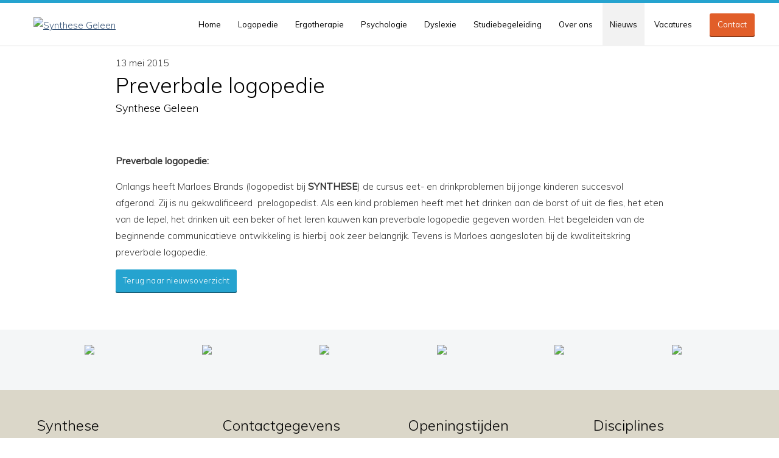

--- FILE ---
content_type: text/html; charset=UTF-8
request_url: https://www.synthese-geleen.nl/preverbale-logopedie/l29c3
body_size: 6195
content:
<!DOCTYPE html>
<html xmlns="http://www.w3.org/1999/xhtml" dir="ltr" lang="nl" xml:lang="nl">
<div class="siteHolder">
<head>
  <meta http-equiv="Content-Type" content="text/html; charset=UTF-8" />
  <meta http-equiv="X-UA-Compatible" content="IE=edge" />
  <!-- * * * * * * * * * * * * * * * * * * * * * *
  *  Website ontwikkeld door CM Specialist  *
  *      Telefoon:  035 - 7200 700          *
  *      Website:   www.cmspecialist.nl     *
  * * * * * * * * * * * * * * * * * * * * * * -->
  <title>Preverbale logopedie | Synthese</title><meta name="author" content="Synthese" /><meta name="copyright" content="Synthese" />
  <script src="https://www.synthese-geleen.nl/cm-js/cm_minify.js?v=732-HV54K5"></script>
  <link rel="stylesheet" type="text/css" href="https://www.synthese-geleen.nl/skin/cm_minify.css?v=732-HV54K5" media="all" /><link rel="shortcut icon" type="image/png" href="https://www.synthese-geleen.nl/userdata/instellingen/favicon_synthese12.png" /><meta name="robots" content="index, follow"><link rel="canonical" href="https://www.synthese-geleen.nl/preverbale-logopedie/l29c3" />
<link rel="alternate" hreflang="nl" href="https://www.synthese-geleen.nl/preverbale-logopedie/l29c3" />
<style>.art-Sheet {padding:0;}</style><script> window.NotifyTaal = {"alert":{"knop":"Ok","titel":"Let op"},"confirm":{"knop_links":"Ok","knop_rechts":"Annuleren"},"algemeen":{"confirm":{"titel":"Let op"}},"winkelmand_delen":{"confirm":{"titel":"Let op","subtekst":"Weet je het zeker?","knop_links":"Ok","knop_rechts":"Annuleren"}},"artikel_verwijderen":{"confirm":{"titel":"Let op","subtekst":"Verwijderen?","knop_links":"Ok","knop_rechts":"Annuleren"}},"verwijder_bestand":{"confirm":{"titel":"Let op","subtekst":"Verwijderen?","knop_links":"Ok","knop_rechts":"Annuleren"}},"mandje_legen":{"confirm":{"titel":"Let op","subtekst":"Mandje legen","knop_links":"Ok","knop_rechts":"Annuleren"}},"niet_op_voorraad":{"verwijderen_vraag":"Artikelen die niet leverbaar zijn verwijderen uit winkelmand?","opslaan_als_winkelmand":"De verwijderde artikelen opslaan in een nieuw winkelmandje?"},"profiel_adres":{"confirm":{"titel":"Let op","subtekst":"Adres verwijderen?","knop_links":"Ok","knop_rechts":"Annuleren"},"alert":{"titel":"Let op","subtekst":"Vul a.u.b. een geldige waarde in voor: "}},"artikel_toevoegen":{"alert":{"titel":"Let op","subtekst":"Maak a.u.b. een keuze!"}},"verlanglijst_email":{"confirm":{"titel":"Let op","subtekst":"Verwijder e-mail?","knop_links":"Ok","knop_rechts":"Annuleren"}},"contact_formulier":{"niet_ingesteld":"Er is geen afzender adres, vul deze in om emails te kunnen versturen"},"couponcode_verwijderen":{"confirm":{"titel":"Let op","subtekst":"Weet u het zeker?","knop_links":"Ok","knop_rechts":"Annuleren"}},"artikel_detail":{"tekst":{"doos_verkoop":"<div class=\"totaal\">Totaal {doosVerkoopArtikelAantal} {doosVerkoopArtikelAantalEenheid} <span class=\"uitgeschreven\">({doosVerkoopVerpakkingsEenheidAantal} {doosVerkoopVerpakkingsEenheid}<span class=\"artikeleenheidLos\"> + {doosVerkoopLosAantal} {doosVerkoopLosEenheid}<\/span>)<\/span><\/div>","doos_verkoopTotaal":"Totaal"}}};</script><!--[if lt IE 11]><script>document.createElement("nav");document.createElement("header");document.createElement("main");document.createElement("article");document.createElement("footer");</script><![endif]--><script>dataLayer = [[]]; </script><!-- Google Tag Manager -->
<script>(function(w,d,s,l,i){w[l]=w[l]||[];w[l].push({'gtm.start':
new Date().getTime(),event:'gtm.js'});var f=d.getElementsByTagName(s)[0],
j=d.createElement(s),dl=l!='dataLayer'?'&l='+l:'';j.async=true;j.src=
'https://www.googletagmanager.com/gtm.js?id='+i+dl;f.parentNode.insertBefore(j,f);
})(window,document,'script','dataLayer','GTM-NK3363H');</script>
<!-- End Google Tag Manager --><meta property="og:image" content="https://www.synthese-geleen.nl/userdata/lijsten/3/29-preverbale-logopedie-G.jpg?v=6BRe18wUhx" />
                                <meta property="og:title" content="Preverbale logopedie" />
                                <meta property="og:type" content="article" />
                                <meta property="og:url" content="https://www.synthese-geleen.nl/preverbale-logopedie/l29c3" />
                                <meta property="og:description" content="Preverbale logopedie:  Onlangs heeft Marloes Brands (logopedist bij&nbsp;SYNTHESE)&nbsp;de cursus eet- en drinkproblemen bij jonge kinderen succesvol afgerond. Zij is n" /><style>/* Nieuws */
.bericht                    {width:25%; float:left;}
.bericht:nth-of-type(4n+1)  {clear:both;}
.bericht > a                {background: #FBFCFD; border: 2px solid #F1F3F4; border-radius:5px; display:block; text-decoration: none; transition: all .3s ease; margin: 0px 10px 10px 0px; padding:0px; box-shadow:0 0 0 rgba(0,0,0,.0);}
.bericht > a:hover          {background:#fff; box-shadow:0 2px 20px rgba(0,0,0,.1);} 
.bericht .afbeelding        {height: 185px; overflow: hidden; border-radius: 5px 5px 0 0;}
.bericht .afbeelding > img  {height: auto !important; width: 100% !important; transition: all .3s ease; transform: scale(1); opacity:1;}
.bericht > a:hover .afbeelding > img  {zoom:1.1;transform: scale(1.1); opacity:.6; }

.bericht .inhoud            {padding:15px 15px; border-radius: 0 0 5px 5px; text-align:center;}
.bericht .datum             {color:#363636;}
.bericht h2.titel           {font-size: 18px; line-height: 1.25em; margin: .25em 0 0 0; color: #000;}
.bericht .intro             {color: #363636; font-weight: 200;}


/* Detail scherm */
.bericht.actief             {width:auto; float:none; max-width:900px; margin:20px auto; padding-top: 70px;}
.bericht.actief h2          {clear: both;}
.bericht.actief .inhoud     {padding:0; position:relative; text-align:left;}
.bericht.actief .afbeelding {margin-bottom: 1em; width: 100%; height: auto; position:relative;}
.bericht.actief h1.titel    {position: relative; color: #000; font-size: 35px; margin-bottom: 0;}
.bericht.actief p.subtitel  {position: relative; color: #000; font-size: 18px;}

.bericht.actief .album .Gv4 .Gv4Image .desc.desc2 {display: none;}

/* Responsive */
@media screen and (max-width: 1200px) { 
  .bericht .afbeelding {height: 155px;}
}

@media screen and (max-width: 1000px){
  .bericht                    {width:50%; float:left;}
  .bericht:nth-of-type(2n+1)  {clear:both;}
  .bericht .afbeelding {height: 240px;}
  .bericht.actief {padding-top: 130px;}
}

@media screen and (max-width: 760px){
.bericht.actief .inhoud,
.bericht.actief h1.titel,
.bericht.actief p.subtitel {top:0px; margin:0 0 20px 0; color:#000;}
.bericht.actief h1.titel {font-size:26px;}

.bericht .afbeelding {height: 160px;}
.bericht.actief {padding-top: 0px;}

}

 @media screen and (max-width: 560px){
.bericht {width:100%; float:none;}
.bericht > a {margin: 0px 10px 20px 0px;}

.bericht .afbeelding {height: 240px;}
}</style>

    <script>
      window.dataLayer = window.dataLayer || [];

      
      var logState = {
        'log_state' : 'Logged Out',
        'log_country' : 'us'
      }

      window.dataLayer.push({
        'event': 'log_state',
        logState
      });
    </script>
  
  <meta name="viewport" content="width=device-width, initial-scale=1, viewport-fit=cover" />
  </head>

<body>
  <!-- Google Tag Manager (noscript) -->
<noscript><iframe src="https://www.googletagmanager.com/ns.html?id=GTM-NK3363H"
height="0" width="0" style="display:none;visibility:hidden"></iframe></noscript>
<!-- End Google Tag Manager (noscript) -->
  <!-- Google Tag Manager (noscript) -->
  <noscript><iframe src="https://www.googletagmanager.com/ns.html?id=GTM-NK3363H"
  height="0" width="0" style="display:none;visibility:hidden"></iframe></noscript>
  <!-- End Google Tag Manager (noscript) -->
  
  <input type="hidden" id="basisdir" name="basisdir" value="https://www.synthese-geleen.nl/" />
  
  <div id="pdfLayoutkeuze"></div>
  
  
  
  <div class="resMenubalk" id="naarBoven">
   <div class="resMenubalkinhoud">
		<a href="https://www.synthese-geleen.nl/" class="logo"><img src="https://www.synthese-geleen.nl/skin/images/logo-2019.png" alt="Synthese Geleen" /></a>
    <a id="menuopenen" class="resMenucategorieknop" href="#naarBoven"><img src="https://www.synthese-geleen.nl/skin/images/categorieen_knop-zwart.svg" /></a>    
  </div>
  <div class="resMenuHolder"> 
  	<div class="resMenuinhoud">
  		
      <div class="resMenublok drie">
  			<!--<div class="resMenubloktitel"><a href="#">Pagina's</a></div>-->
  			<div class="resMenublokinhoud">
  				<ul><li class="resMenuItem  "><a href="https://www.synthese-geleen.nl" >Home</a></li>
<li class="resMenuItem  "><a href="https://www.synthese-geleen.nl/logopedie" >Logopedie</a><div class="openklapper laag1"></div>
<ul class="resMenuItemHolder laag1"><li class="resMenuItem  "><a href="https://www.synthese-geleen.nl/logopedie/stem" >Stem</a><div class="openklapper laag2"></div>
<ul class="resMenuItemHolder laag2"><li class="resMenuItem  "><a href="https://www.synthese-geleen.nl/logopedie/stem/astma" >Astma</a></li>
<li class="resMenuItem  "><a href="https://www.synthese-geleen.nl/logopedie/stem/copd" >COPD</a></li>
<li class="resMenuItem  "><a href="https://www.synthese-geleen.nl/logopedie/stem/genderdysfonie" >Genderdysfonie</a></li>
<li class="resMenuItem  "><a href="https://www.synthese-geleen.nl/logopedie/stem/hyperventilatie" >Hyperventilatie</a></li>
<li class="resMenuItem  "><a href="https://www.synthese-geleen.nl/logopedie/stem/stemklachten" >Stemklachten</a></li>
<li class="resMenuItem  "><a href="https://www.synthese-geleen.nl/logopedie/stem/stembandverlamming" >Stembandverlamming</a></li>
<li class="resMenuItem  "><a href="https://www.synthese-geleen.nl/logopedie/stem/stemproblemen-bij-kanker" >Stemproblemen bij kanker</a></li>
</ul></li>
<li class="resMenuItem  "><a href="https://www.synthese-geleen.nl/logopedie/taal" >Taal</a><div class="openklapper laag2"></div>
<ul class="resMenuItemHolder laag2"><li class="resMenuItem  "><a href="https://www.synthese-geleen.nl/logopedie/taal/afasie" >Afasie</a></li>
<li class="resMenuItem  "><a href="https://www.synthese-geleen.nl/logopedie/taal/dyslexie" >Dyslexie</a></li>
<li class="resMenuItem  "><a href="https://www.synthese-geleen.nl/logopedie/taal/psychomotore-retardatie" >Psychomotore retardatie</a></li>
<li class="resMenuItem  "><a href="https://www.synthese-geleen.nl/logopedie/taal/dementie" >Dementie</a></li>
<li class="resMenuItem  "><a href="https://www.synthese-geleen.nl/logopedie/taal/taalontwikkelingsstoornis-tos" >Taalontwikkelingsstoornis (TOS)</a></li>
<li class="resMenuItem  "><a href="https://www.synthese-geleen.nl/logopedie/taal/ondersteunde-communicatie" >Ondersteunde communicatie</a></li>
</ul></li>
<li class="resMenuItem  "><a href="https://www.synthese-geleen.nl/logopedie/gehoor" >Gehoor</a><div class="openklapper laag2"></div>
<ul class="resMenuItemHolder laag2"><li class="resMenuItem  "><a href="https://www.synthese-geleen.nl/logopedie/gehoor/auditieve-verwerkingsproblemen" >Auditieve verwerkingsproblemen</a></li>
<li class="resMenuItem  "><a href="https://www.synthese-geleen.nl/logopedie/gehoor/revalidatie-na-plaatsing-ci" >Revalidatie na plaatsing CI</a></li>
<li class="resMenuItem  "><a href="https://www.synthese-geleen.nl/logopedie/gehoor/slechthorendheid" >Slechthorendheid</a></li>
</ul></li>
<li class="resMenuItem  "><a href="https://www.synthese-geleen.nl/logopedie/spraak" >Spraak</a><div class="openklapper laag2"></div>
<ul class="resMenuItemHolder laag2"><li class="resMenuItem  "><a href="https://www.synthese-geleen.nl/logopedie/spraak/aangezichtsverlamming" >Aangezichtsverlamming</a></li>
<li class="resMenuItem  "><a href="https://www.synthese-geleen.nl/logopedie/spraak/afwijkende-mondgewoontes" >Afwijkende mondgewoontes</a></li>
<li class="resMenuItem  "><a href="https://www.synthese-geleen.nl/logopedie/spraak/dysartrie" >Dysartrie</a></li>
<li class="resMenuItem  "><a href="https://www.synthese-geleen.nl/logopedie/spraak/nasaliteitstoornis" >Nasaliteitstoornis</a></li>
<li class="resMenuItem  "><a href="https://www.synthese-geleen.nl/logopedie/spraak/slissen-en-lispelen" >Slissen en lispelen</a></li>
<li class="resMenuItem  "><a href="https://www.synthese-geleen.nl/logopedie/spraak/verbale-apraxie" >Verbale apraxie</a></li>
<li class="resMenuItem  "><a href="https://www.synthese-geleen.nl/logopedie/spraak/verbale-ontwikkelingsdyspraxie" >Verbale ontwikkelingsdyspraxie</a></li>
<li class="resMenuItem  "><a href="https://www.synthese-geleen.nl/logopedie/spraak/vertraagde-spraakontwikkeling" >Vertraagde spraakontwikkeling</a></li>
<li class="resMenuItem  "><a href="https://www.synthese-geleen.nl/logopedie/spraak/vloeiendheidsstoornissen" >Vloeiendheidsstoornissen</a></li>
</ul></li>
<li class="resMenuItem  "><a href="https://www.synthese-geleen.nl/logopedie/slikken" >Slikken</a><div class="openklapper laag2"></div>
<ul class="resMenuItemHolder laag2"><li class="resMenuItem  "><a href="https://www.synthese-geleen.nl/logopedie/slikken/eet-en-drinkproblemen-bij-dementie" >Eet- en drinkproblemen bij dementie</a></li>
<li class="resMenuItem  "><a href="https://www.synthese-geleen.nl/logopedie/slikken/eet-en-drinkstoornissen-bij-kinderen" >Eet- en drinkstoornissen bij kinderen</a></li>
<li class="resMenuItem  "><a href="https://www.synthese-geleen.nl/logopedie/slikken/slikstoornissen-bij-volwassenen" >Slikstoornissen bij volwassenen</a></li>
</ul></li>
</ul></li>
<li class="resMenuItem  "><a href="https://www.synthese-geleen.nl/ergotherapie" >Ergotherapie</a></li>
<li class="resMenuItem  "><a href="https://www.synthese-geleen.nl/psychologie" >Psychologie</a></li>
<li class="resMenuItem  "><a href="https://www.synthese-geleen.nl/dyslexie" >Dyslexie</a></li>
<li class="resMenuItem  "><a href="https://www.synthese-geleen.nl/studiebegeleiding" >Studiebegeleiding</a></li>
<li class="resMenuItem  "><a href="https://www.synthese-geleen.nl/over-ons" >Over ons</a></li>
<li class="resMenuItem  active "><a href="https://www.synthese-geleen.nl/nieuws" >Nieuws</a></li>
<li class="resMenuItem  "><a href="https://www.synthese-geleen.nl/vacatures" >Vacatures</a></li>
<li class="resMenuItem   contact"><a href="https://www.synthese-geleen.nl/contact" >Contact</a></li>
</ul>
  			</div>
  		</div>
  	</div>
  </div>
</div>
  <div style="display:none">https://www.synthese-geleen.nl/preverbale-logopedie/l29c3</div>
  <header>
    <div class="accountHouder">
      <!--<div class="accountHouder2"><div class="aLandingMenu">
<ul class="LandingMenu">
<li><a href="https://www.synthese-geleen.nl/ergotherapie">Ergotherapie</a></li>
<li><a href="https://www.synthese-geleen.nl/psychologie">Psychologie</a></li>
<li><a href="https://www.synthese-geleen.nl/dyslexie">Dyslexie</a></li>
<li><a href="https://www.synthese-geleen.nl/studiebegeleiding">Studiebegeleiding</a></li>
</ul></div>
</div>-->
    </div>
    <div class="bovenkantHolder">
      <div class="bovenkant">
        <script>$('ul.account').append('');</script>
        
        
        
        <!--  -->
        <a href="https://www.synthese-geleen.nl/" class="logo"><img src="https://www.synthese-geleen.nl/skin/images/logo-2019.png" alt="Synthese Geleen" /></a> 
        <div class="art-nav">
          <nav>
            <ul class="art-menu"><li><a href="https://www.synthese-geleen.nl"  ><span class="t">Home</span></a></li>
<li><a href="https://www.synthese-geleen.nl/logopedie"  ><span class="t">Logopedie</span></a><ul></ul></li>
<li><a href="https://www.synthese-geleen.nl/ergotherapie"  ><span class="t">Ergotherapie</span></a></li>
<li><a href="https://www.synthese-geleen.nl/psychologie"  ><span class="t">Psychologie</span></a></li>
<li><a href="https://www.synthese-geleen.nl/dyslexie"  ><span class="t">Dyslexie</span></a></li>
<li><a href="https://www.synthese-geleen.nl/studiebegeleiding"  ><span class="t">Studiebegeleiding</span></a></li>
<li><a href="https://www.synthese-geleen.nl/over-ons"  ><span class="t">Over ons</span></a></li>
<li><a href="https://www.synthese-geleen.nl/nieuws"  class="active"><span class="t">Nieuws</span></a></li>
<li><a href="https://www.synthese-geleen.nl/vacatures"  ><span class="t">Vacatures</span></a></li>
<li><a href="https://www.synthese-geleen.nl/contact"  ><span class="t contact">Contact</span></a></li>
</ul>
          </nav>
        </div>
        
        
      </div>
    </div>
    <div class="winkelmenu">
      <div class="art-nav">
        <ul class="art-menu"></ul>
      </div>
    </div>
  </header>
  <div class="HeaderHolder"><div class="HeaderExtra">&nbsp;</div><div class="liquid-slider-wrapper "><div class="liquid-slider" id="liquid-slider-10">
            <div class="panel" style="width: 100%" >
              <div class="liquid-slide-sjabloon"><div class="plaatje blauw"><img alt="synthese geleen nieuws" src="/userdata/image/slide-10.jpg" style="height:350px; width:1200px" /></div><div class="sliderWrapper"><div class="inhoud specialisatie"><p>NIEUWS</p></div></div></div>
            </div></div></div><script>
          $('#liquid-slider-10').flickity({
            cellAlign: 'left',
            contain: true,
            imagesLoaded: true,
            wrapAround: true,
            adaptiveHeight: true,
            initialIndex: 0,
            autoPlay: false, 
            pauseAutoPlayOnHover: true,
            pageDots: false
          });
          </script></div>
  <main>
    <div id="art-main">
      <div class="art-Sheet">
        <div class="art-Sheet-body">
          <div class="art-contentLayout">
            
            <!-- 
            <div class="ccLinks" style="width:%;"></div>
            <div class="art-sidebar1" style="width:%;">
              
              
              
              
              
            </div>
            -->
            <div class="art-content" style="width:100%;">
              <div class="art-Post">
                <div class="art-Post-body">
                  <div class="art-Post-inner" id="maincontent">
                    
                    <article><p>
        <div class="lijst  detail" id="lijstId3"><div class="bericht actief">
  <div class="datum">13 mei 2015</div>
  <h1 class="titel">Preverbale logopedie</h1>
  <p class="subtitel">Synthese Geleen</p>
  <div class="inhoud"><p><img alt="" src="/userdata/image/foto-prelogopedie-300x227.jpg" style="height:227px; width:300px" /></p>

<p><strong>Preverbale logopedie:</strong></p>

<p>Onlangs heeft Marloes Brands (logopedist bij&nbsp;<strong>SYNTHESE</strong>)&nbsp;de cursus eet- en drinkproblemen bij jonge kinderen succesvol afgerond. Zij is nu gekwalificeerd&nbsp; prelogopedist.&nbsp;Als een kind problemen heeft met het drinken aan de borst of uit de fles, het eten van de lepel, het drinken uit een beker of het leren kauwen kan preverbale logopedie gegeven worden.&nbsp;Het begeleiden van de beginnende communicatieve ontwikkeling is hierbij ook zeer belangrijk.&nbsp;Tevens is Marloes aangesloten bij de kwaliteitskring preverbale logopedie.</p>

<p><a class="knop" href="https://www.synthese-geleen.nl/nieuws">Terug naar nieuwsoverzicht</a></p>

<p>&nbsp;</p>
</div>
  <div class="album"></div>
  <style>.HeaderHolder {display: none;}</style>
</div></div></p></article>
                    <div class="cleared"></div>
                  </div>
                  <div class="cleared"></div>
                </div>
              </div>
            </div>
            <!-- 
            <div class="ccRechts" style="width:%;"></div>
            <div class="art-sidebar2" style="width:%;">
              
            </div>
            -->
            <div class="cleared"></div>
          </div>
          <div class="cleared"></div>
        </div>
      </div>
      <div class="cleared"></div>
    </div>
  </main>
  <footer>
    <div class="pageFooterHolder">
      <div class="uspBar">
          <div class="usp"><div><img src="https://www.synthese-geleen.nl/skin/images/nip.png"></div></div>
          <div class="usp"><div><img src="https://www.synthese-geleen.nl/skin/images/hca.png"></div></div>
          <div class="usp"><div><img src="https://www.synthese-geleen.nl/skin/images/nkd.png"></div></div>
          <div class="usp"><div><img src="https://www.synthese-geleen.nl/skin/images/kp.png"></div></div>
          <div class="usp"><div><img src="https://www.synthese-geleen.nl/skin/images/nvlf.png"></div></div>
          <div class="usp laatste"><div><img src="https://www.synthese-geleen.nl/skin/images/ergo.png"></div></div>
          <div class="cleared"></div>
      </div>
      <div class="pageFooter">
        <table class="FCK4kol" style="width:100%">
	<tbody>
		<tr>
			<td class="FCK4kolTd">
			<div class="h2">Synthese</div>

			<p>Binnen ons centrum zijn de volgende disciplines gevestigd: logopedie, ergotherapie, psychologie, dyslexie en studiebegeleiding basis- en middelbaar onderwijs. Op basis van onze gezamenlijke deskundigheid zijn wij in staat cli&euml;ntgerichte zorg op maat te bieden aan kinderen, jeugdigen en volwassenen. Daar waar wenselijk of noodzakelijk zullen wij als multidisciplinair team samenwerken.</p>
			</td>
			<td class="FCK4kolTdS"></td>
			<td class="FCK4kolTd">
			<div class="h2">Contactgegevens</div>

			<p><strong>Synthese Geleen</strong><br />
			Mauritslaan 42-44<br />
			6161 HW Geleen<br />
			Nederland</p>

			<p>+31 (0)46 475 40 34<br />
			<a href="mailto:info@synthese-geleen.nl">info@synthese-geleen.nl</a></p>
			</td>
			<td class="FCK4kolTdS"></td>
			<td class="FCK4kolTd">
			<div class="h2">Openingstijden</div>

			<table>
				<tbody>
					<tr>
						<td>
						<p>Maandag:<br />
						Dinsdag:<br />
						Woensdag:<br />
						Donderdag:<br />
						Vrijdag:<br />
						Zaterdag:<br />
						Zondag:</p>
						</td>
						<td></td>
						<td>
						<p>08:00 - 18:00<br />
						08:00 - 18:00<br />
						08:00 - 18:00<br />
						08:00 - 18:00<br />
						08:00 - 18:00<br />
						08:00 - 12:00<br />
						Gesloten</p>
						</td>
					</tr>
				</tbody>
			</table>
			</td>
			<td class="FCK4kolTdS"></td>
			<td class="FCK4kolTd">
			<div class="h2">Disciplines</div>

			<p><a href="https://www.synthese-geleen.nl/logopedie">Logopedie</a></p>

			<p><a href="https://www.synthese-geleen.nl/ergotherapie">Ergotherapie</a></p>

			<p><a href="https://www.synthese-geleen.nl/psychologie">Psychologie</a></p>

			<p><a href="https://www.synthese-geleen.nl/dyslexie">Dyslexie</a></p>

			<p><a href="https://www.synthese-geleen.nl/studiebegeleiding">Studiebegeleiding</a></p>
			</td>
		</tr>
	</tbody>
</table>

      </div>
    </div>
    <div class="pageFooterKnoppenHolder">

      <div class="pageFooterKnoppen"><div class="iconenFooter"><img src="https://www.synthese-geleen.nl/skin/images/logopedie-small.png" alt="logopedie"><img src="https://www.synthese-geleen.nl/skin/images/ergotherapie-small.png" alt="ergotherapie"><img src="https://www.synthese-geleen.nl/skin/images/studiebegeleiding-small.png" alt="studiebegeleiding"><img src="https://www.synthese-geleen.nl/skin/images/psychologie-small.png" alt="psychologie"></div><span class="copyright">© 2025 Synthese - All rights reserved</span><a class="" href="https://www.synthese-geleen.nl/algemene-voorwaarden" >Algemene Voorwaarden</a><a href="https://www.bpbranding.nl/" class="branding">Website door BP Branding</a></div>
    </div>
  </footer>
  <link rel="stylesheet" href="https://www.synthese-geleen.nl/skin_default/font-awesome-pro/css/all.min.css">
  <link href="https://fonts.googleapis.com/css?family=Muli:200,300,400" rel="stylesheet">
  <script>
  $('iframe[src*="youtube.com"]').wrap('<div class="videoWrapper"></div>');

// Openklapper
  $(".openKlapper .content").hide();
  $(".openKlapper").click(function(){
    $(this).children(".content").slideToggle(300);
    $(this).toggleClass("open");
  });
</script>
</div>

<script>
    var ajaxRes = new sack();
    
    $('.resMenucategorieknop').on('click', function(){
      $(this).toggleClass("open");
      $(".resMenuHolder").toggleClass("open");
      $(".resZoeken").removeClass("open");
    });
    
    $('.resMenuZoekenKnop').on('click', function(){
      $(this).parent().parent().find(".resZoeken").toggleClass("open");
      $(this).parent().parent().find(".resMenuHolder").removeClass("open");
    });

    /* openklappen submenu */ 
    $('.openklapper.laag1').on('click', function(){
      $(this).toggleClass("open");
      $(this).parent().find(".resMenuItemHolder.laag1").toggleClass("open");
    });

    /* openklappen subsubmenu */ 
    $('.openklapper.laag2').on('click', function(){
      $(this).toggleClass("open");
      $(this).parent().find(".resMenuItemHolder.laag2").toggleClass("open");
    });

    /* openklappen subsubsubmenu */ 
    $('.openklapper.laag3').on('click', function(){
      $(this).toggleClass("open");
      $(this).parent().find(".resMenuItemHolder.laag3").toggleClass("open");
    });

    /* openklappen subsubsubsubmenu */ 
    $('.openklapper.laag4').on('click', function(){
      $(this).toggleClass("open");
      $(this).parent().find(".resMenuItemHolder.laag4").toggleClass("open");
    });

    
    $('.openklapper.laag5').on('click', function(){
      $(this).toggleClass("open");
      $(this).parent().find(".resMenuItemHolder.laag5").toggleClass("open");
    });

    /* einde submenus */ 


    function respSearch(){
      ajax.resetData();
      ajax.setVar("zoekWoord", document.getElementById("resZoekveld").value);
      ajax.requestFile = "https://www.synthese-geleen.nl/wb_ajax_webwinkel_zoeken_opslaan.php";
      ajax.onCompletion = respSearchReady;
      ajax.runAJAX();
    }

    function respSearchReady() {
      if (ajax.responseStatus){
        eval(ajax.response);
        window.location.href = "https://www.synthese-geleen.nl/zoekresultaat?search="+document.getElementById("resZoekveld").value;
      }
    }

    function respCheckVerlang(){
      ajax.resetData();
      ajax.setVar("verlangLijstID", document.getElementById('respVerlangLijstCode').value);
      ajax.requestFile = "https://www.synthese-geleen.nl/wb_ajax_mijnaccount_verlanglijst_check_code.php";
      ajax.onCompletion = function(){
        if (ajax.responseStatus) {
          eval(ajax.response);
        }
      }
      ajax.runAJAX();
    }

    </script><script type="application/ld+json">{"@context":"http://schema.org","@type":"BreadcrumbList","itemListElement":[{"@type":"ListItem","position":1,"item":{"@id":"https://www.synthese-geleen.nl","name":"Home"}},{"@type":"ListItem","position":2,"item":{"@id":"https://www.synthese-geleen.nl/nieuws","name":"Nieuws"}},{"@type":"ListItem","position":3,"item":{"@id":"https://www.synthese-geleen.nl/preverbale-logopedie/l29c3","name":"Preverbale logopedie"}}]}</script>
</body>
</html>